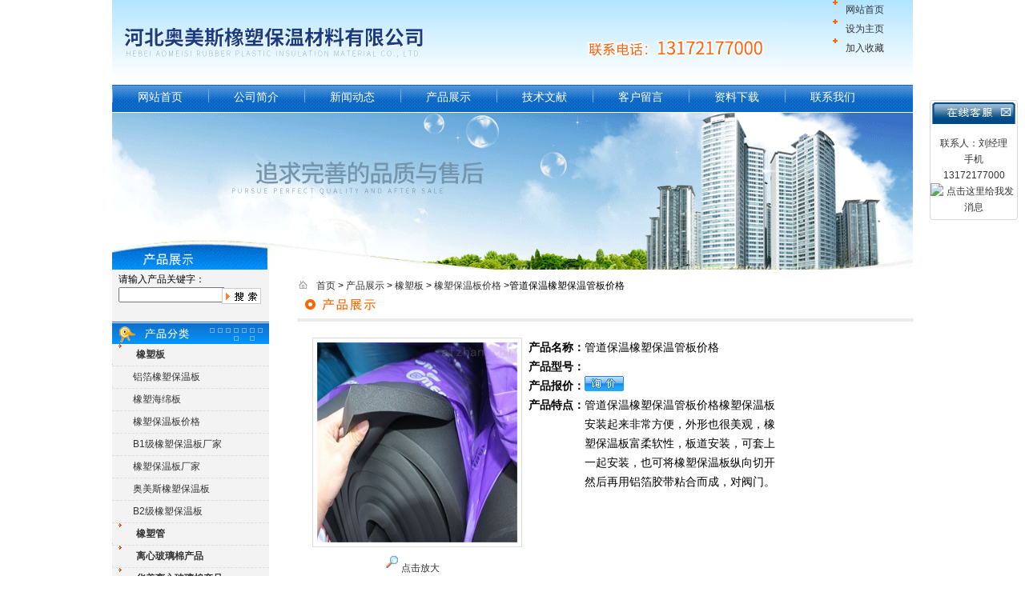

--- FILE ---
content_type: text/html; charset=utf-8
request_url: http://www.mandebao.com/Products-13298491.html
body_size: 9810
content:
<!DOCTYPE html PUBLIC "-//W3C//DTD XHTML 1.0 Transitional//EN" "http://www.w3.org/TR/xhtml1/DTD/xhtml1-transitional.dtd">
<html xmlns="http://www.w3.org/1999/xhtml">
<HEAD>
<TITLE>管道保温橡塑保温管板价格-河北奥美斯橡塑保温材料有限公司</TITLE>
<META NAME="Description" CONTENT="河北奥美斯橡塑保温材料有限公司专业供应管道保温橡塑保温管板价格，公司拥有精湛的生产技术水平，良好的售后服务和优质的解决方案，欢迎来电咨询管道保温橡塑保温管板价格的详细信息!">
<META NAME="Keywords" CONTENT="管道保温橡塑保温管板价格">
<META http-equiv=Content-Type content="text/html; charset=utf-8">
<META content="MSHTML 6.00.2900.3059" name=GENERATOR>
<link href="/Skins/162171/style.css" rel="stylesheet" type="text/css">


<script language="javaScript" src="/js/JSChat.js"></script><script language="javaScript">function ChatBoxClickGXH() { DoChatBoxClickGXH('http://chat.afzhan.com',184007) }</script><script>
(function(){
var bp = document.createElement('script');
var curProtocol = window.location.protocol.split(':')[0];
if (curProtocol === 'https') {
bp.src = 'https://zz.bdstatic.com/linksubmit/push.js';
}
else {
bp.src = 'http://push.zhanzhang.baidu.com/push.js';
}
var s = document.getElementsByTagName("script")[0];
s.parentNode.insertBefore(bp, s);
})();
</script>
</head>
<BODY>
<div id="container">
<div class="top_2">
    <ul>
      <li class="logo"></li>
      <li class="top_right">
          <ul>
            <li><img src="/Skins/162171/images/top_icon.gif"/><A href="/">网站首页</A></li>
            <li><img src="/Skins/162171/images/top_icon.gif"/><A onclick="SetHome(window.location)" href="javascript:void(0)">设为主页</A></li>
            <li><img src="/Skins/162171/images/top_icon.gif"/><A onclick="AddFavorite(window.location,document.title)" href="javascript:void(0)">加入收藏</A></li>
        </ul>
      </li>
    <ul>
</div>
<script type="text/javascript" language="javascript">
 
    //加入收藏
 
        function AddFavorite(sURL, sTitle) {
 
            sURL = encodeURI(sURL); 
        try{   
 
            window.external.addFavorite(sURL, sTitle);   
 
        }catch(e) {   
 
            try{   
 
                window.sidebar.addPanel(sTitle, sURL, "");   
 
            }catch (e) {   
 
                alert("加入收藏失败，请使用Ctrl+D进行添加,或手动在浏览器里进行设置.");
 
            }   
 
        }
 
    }
 
    //设为首页
 
    function SetHome(url){
 
        if (document.all) {
 
            document.body.style.behavior='url(#default#homepage)';
 
               document.body.setHomePage(url);
 
        }else{
 
            alert("您好,您的浏览器不支持自动设置页面为首页功能,请您手动在浏览器里设置该页面为首页!");
 
        }
 

    }
 
</script>

<script type="text/javascript">
function bookmark(){
var title=document.title
var url=document.location.href
if (window.sidebar) window.sidebar.addPanel(title, url,"");
else if( window.opera && window.print ){
var mbm = document.createElement('a');
mbm.setAttribute('rel','sidebar');
mbm.setAttribute('href',url);
mbm.setAttribute('title',title);
mbm.click();}
else if( document.all ) window.external.AddFavorite( url, title);
}
</script>
<script src="http://www.afzhan.com/mystat.aspx?u=liuxueying"></script>

<div id="kfFloat" style="margin: 0pt; padding: 0pt; z-index: 20; visibility: visible; position: absolute; top: 124.5px; right: 9px;">
<table id="qqtab" width="110" cellspacing="0" cellpadding="0" border="0">

<tr>
<td width="110"  valign="top"  background="/Skins/162171/images/qq_17.gif" ><img src="/Skins/162171/images/qq_15.gif" width="110" height="38" border="0" usemap="#MapMap">
 <map name="MapMap">
              <area shape="rect" coords="83,4,106,24" href="#" onclick="javascript:turnoff('kfFloat')" title="关闭">
            </map>
</td>
</tr>
<tr  background="/Skins/162171/images/qq_17.gif">
<td align="center" valign="middle"  background="/Skins/162171/images/qq_17.gif" style="padding-top:6px;">
<table width="108" cellspacing="0" cellpadding="0" border="0">
<tbody>
<tr>
 		  <td  height="25">
 		    <div align="center" style="line-height:20px;">联系人：刘经理<br/> 手机<br/>13172177000  
            </div></td>
 		  </tr>
<tr>
 		  <td  height="25">
 		    <div align="center" style="line-height:20px;"><a target=blank href=tencent://message/?uin=873198971&Site=&Menu=yes><img border="0" src="http://wpa.qq.com/pa?p=2:873198971:44" alt="点击这里给我发消息" title="点击这里给我发消息"></a>
            </div></td>
 		  </tr>
</tbody>
</table></td>
</tr>
<tr>
<td width="110"  valign="bottom"  background="/Skins/162171/images/qq_17.gif"><img src="/Skins/162171/images/qq_37.gif" width="110" height="6" /></td>
</tr>
</table><table width="110" border="0" cellspacing="0" cellpadding="0">
  <tr>
    <td>&nbsp;</td>
  </tr>
</table>

</div>
<script>
function turnoff(obj){
document.getElementById(obj).style.display="none";
}
</script>
<script type="text/javascript">
//<![CDATA[
var tips; var theTop = 120; var old = theTop;
function initFloatTips() {
tips = document.getElementById('kfFloat');
moveTips();
};
function moveTips() {
var grantt=20;
if (window.innerHeight) {
pos = window.pageYOffset
}
else if (document.documentElement && document.documentElement.scrollTop) {
pos = document.documentElement.scrollTop
}
else if (document.body) {
pos = document.body.scrollTop;
}
pos=pos-tips.offsetTop+theTop;
pos=tips.offsetTop+pos/10;

if (pos < theTop) pos = theTop;
if (pos != old) {
tips.style.top = pos+"px";
grantt=10;
//alert(tips.style.top);
}
old = pos;
setTimeout(moveTips,grantt);
}
//!]]>
initFloatTips();
</script>


<div id="nav">
    <ul>
            <li><a class="daohang" href="/">网站首页</a></td>
            <li><a class="daohang" href="/aboutus.html">公司简介</a></li>
            <li><a class="daohang" href="/news.html">新闻动态</a></li>
            <li><a class="daohang" href="/products.html">产品展示</a></li>
            <li><a class="daohang" href="/article.html">技术文献</a></li>
            <li><a class="daohang" href="/order.html">客户留言</a></li>
            <li><a class="daohang" href="/down.html">资料下载</a></li>
            <li><a class="daohang" href="/contact.html">联系我们</a></li>
    </ul>
</div>
<div id="banner">
<img src="/skins/162171/images/ban.png" width="1000" height="196" />
<!--<OBJECT codeBase=http://download.macromedia.com/pub/shockwave/cabs/flash/swflash.cab#version=7,0,19,0 height=196 width=1000 classid=clsid:D27CDB6E-AE6D-11cf-96B8-444553540000>
        <PARAM NAME="movie" VALUE="/Skins/162171/images/b.swf">
        <PARAM NAME="quality" VALUE="high">
        <embed src="/Skins/162171/images/b.swf" quality="high" pluginspage="http://www.macromedia.com/go/getflashplayer" type="application/x-shockwave-flash" width="1000" height="196"></embed>    
</OBJECT>-->
</div>

<div id="main_box"><!--内容主体-->
   <div id="left_box"><!--左边框-->     
   <div id="left_1">
         <ul>
		  <li style="width:125px; height:20px; padding-left:8px;">请输入产品关键字：</li>
		 </ul>
         <form name="form1" method="post" action="products.html" onSubmit="return checkform(form1)">
	     <ul style="padding-left:8px;">
		  <li style="height:30px; width:123px; float:left;"><INPUT name="keyword" id="keyword" value="" size=15></li>
          <li style="float:right; padding-right:10px; padding-top:3px;"><input type="image" name="imageField" src="/Skins/162171/images/sou.png"></li>
		</ul>
        </form>
</div>

<div id="left_2"><!--产品目录-->
	   <div id="left_biaoti"><IMG height=28 src="/Skins/162171/images/left_title.png" width=196></div>
       
	     <ul class="pro_nav">
		  <li><IMG src="/Skins/162171/images/left_icon.png"><a href="/ParentList-384709.html" target="_blank" onmouseover="showsubmenu('橡塑板')" title="橡塑板"><strong>橡塑板</strong></a></li>
          <div id="submenu_橡塑板" style="display:none">
		      <ul style="background:url(/Skins/162171/images/left_bg.png) no-repeat;">
              
				<li><a href="/SonList-517023.html" target="_blank" title="铝箔橡塑保温板">铝箔橡塑保温板</a></li>
                
				<li><a href="/SonList-437144.html" target="_blank" title="橡塑海绵板">橡塑海绵板</a></li>
                
				<li><a href="/SonList-384712.html" target="_blank" title="橡塑保温板价格">橡塑保温板价格</a></li>
                
				<li><a href="/SonList-384710.html" target="_blank" title="B1级橡塑保温板厂家">B1级橡塑保温板厂家</a></li>
                
				<li><a href="/SonList-384711.html" target="_blank" title="橡塑保温板厂家">橡塑保温板厂家</a></li>
                
				<li><a href="/SonList-384713.html" target="_blank" title="奥美斯橡塑保温板">奥美斯橡塑保温板</a></li>
                
				<li><a href="/SonList-384714.html" target="_blank" title="B2级橡塑保温板">B2级橡塑保温板</a></li>
                
		      </ul>
           </div>   
		</ul>
	     <ul class="pro_nav">
		  <li><IMG src="/Skins/162171/images/left_icon.png"><a href="/ParentList-326171.html" target="_blank" onmouseover="showsubmenu('橡塑管')" title="橡塑管"><strong>橡塑管</strong></a></li>
          <div id="submenu_橡塑管" style="display:none">
		      <ul style="background:url(/Skins/162171/images/left_bg.png) no-repeat;">
              
				<li><a href="/SonList-333911.html" target="_blank" title="华美橡塑保温管厂家">华美橡塑保温管厂家</a></li>
                
				<li><a href="/SonList-333910.html" target="_blank" title="B1级橡塑保温管厂家">B1级橡塑保温管厂家</a></li>
                
				<li><a href="/SonList-326260.html" target="_blank" title="贴铝箔橡塑保温管">贴铝箔橡塑保温管</a></li>
                
				<li><a href="/SonList-326259.html" target="_blank" title="空调橡塑保温管">空调橡塑保温管</a></li>
                
				<li><a href="/SonList-384715.html" target="_blank" title="B2级橡塑保温管">B2级橡塑保温管</a></li>
                
		      </ul>
           </div>   
		</ul>
	     <ul class="pro_nav">
		  <li><IMG src="/Skins/162171/images/left_icon.png"><a href="/ParentList-326188.html" target="_blank" onmouseover="showsubmenu('离心玻璃棉产品')" title="离心玻璃棉产品"><strong>离心玻璃棉产品</strong></a></li>
          <div id="submenu_离心玻璃棉产品" style="display:none">
		      <ul style="background:url(/Skins/162171/images/left_bg.png) no-repeat;">
              
				<li><a href="/SonList-342770.html" target="_blank" title="玻璃棉">玻璃棉</a></li>
                
				<li><a href="/SonList-326241.html" target="_blank" title="玻璃棉板">玻璃棉板</a></li>
                
				<li><a href="/SonList-326242.html" target="_blank" title="玻璃棉卷毡">玻璃棉卷毡</a></li>
                
				<li><a href="/SonList-326237.html" target="_blank" title="高温玻璃棉">高温玻璃棉</a></li>
                
				<li><a href="/SonList-333896.html" target="_blank" title="玻璃棉条">玻璃棉条</a></li>
                
				<li><a href="/SonList-333897.html" target="_blank" title="玻璃棉空调板">玻璃棉空调板</a></li>
                
				<li><a href="/SonList-333915.html" target="_blank" title="铝箔贴面玻璃棉">铝箔贴面玻璃棉</a></li>
                
				<li><a href="/SonList-337680.html" target="_blank" title="电梯井吸音板">电梯井吸音板</a></li>
                
		      </ul>
           </div>   
		</ul>
	     <ul class="pro_nav">
		  <li><IMG src="/Skins/162171/images/left_icon.png"><a href="/ParentList-337679.html" target="_blank" onmouseover="showsubmenu('华美离心玻璃棉产品')" title="华美离心玻璃棉产品"><strong>华美离心玻璃棉产品</strong></a></li>
          <div id="submenu_华美离心玻璃棉产品" style="display:none">
		      <ul style="background:url(/Skins/162171/images/left_bg.png) no-repeat;">
              
				<li><a href="/SonList-342771.html" target="_blank" title="华美玻璃棉">华美玻璃棉</a></li>
                
				<li><a href="/SonList-337681.html" target="_blank" title="华美离心玻璃棉板">华美离心玻璃棉板</a></li>
                
				<li><a href="/SonList-337686.html" target="_blank" title="华美玻璃棉卷毡">华美玻璃棉卷毡</a></li>
                
				<li><a href="/SonList-337685.html" target="_blank" title="华美铝箔贴面玻璃棉">华美铝箔贴面玻璃棉</a></li>
                
				<li><a href="/SonList-337683.html" target="_blank" title="华美玻璃棉条">华美玻璃棉条</a></li>
                
				<li><a href="/SonList-337682.html" target="_blank" title="华美高温玻璃棉">华美高温玻璃棉</a></li>
                
		      </ul>
           </div>   
		</ul>
        
</div><!--产品目录-->
<SCRIPT type=text/JavaScript>
var aaa = document.getElementsByTagName('div');
	var j =0;
	for(i=0;i<aaa.length;i++)
	{
		if(aaa[i].id.indexOf('submenu_')>-1 && j ==0 )		
		{
			aaa[i].style.display = '';
			break;
		}
	}	
function showsubmenu(sid)
{
	var aaa = document.getElementsByTagName('div');
	var j =0;
	for(i=0;i<aaa.length;i++)
	{
		if(aaa[i].id.indexOf('submenu_')>-1)			
			aaa[i].style.display = 'none';
	}	
	var bbb = document.getElementById("submenu_" + sid );
	bbb.style.display= '';
}
</SCRIPT>

<div id="left_3">
	   <div id="left_biaoti"><IMG height=28 src="/Skins/162171/images/left_title2.jpg" width=196></div>
			<ul id="pro_ul">
		

			    <li id="ind_pro_img2">
				    <div class="proimg_bk"><a href="/Products-8530991.html"  title="铝箔橡塑保温管厂家"  class="proimg"><img src="http://img54.afzhan.com/gxhpic_194219abb8/447ecc9164d7b7fe17e953b8595606e8379b8f31548b97aa09bba988909a92a9eeded9155a916c25_100_100_5.jpg" alt="铝箔橡塑保温管厂家"/></a></div>
<h1><a href="/Products-8530991.html"  title="铝箔橡塑保温管厂家">铝箔橡塑保温管厂家</a></h1>
				</li>



			    <li id="ind_pro_img2">
				    <div class="proimg_bk"><a href="/Products-8046139.html"  title="难燃橡塑保温管直销价格,橡塑管市场行情"  class="proimg"><img src="http://img59.afzhan.com/gxhpic_194219abb8/66d52824b187e16b34c4266bc09dcf95ef7efbd2dadd084e2589b2119ea9c0e3a512c846efbf61f2_100_100_5.jpg" alt="难燃橡塑保温管直销价格,橡塑管市场行情"/></a></div>
<h1><a href="/Products-8046139.html"  title="难燃橡塑保温管直销价格,橡塑管市场行情">难燃橡塑保温管直销价格,橡塑管市场行情</a></h1>
				</li>

 
			</ul>
			<div id="clear"	></div>		
</div>
   </div><!--左边框 END-->
   
    <div id="right_box"><!--内页右边框-->
	 <div class="ny_main_box"><!--内页内容框--> 
	   <div id="biaoti">
            <ul>
              <li><span><a href="/">首页</a> > <a href="/products.html" >产品展示</a> > <a href="/ParentList-384709.html">橡塑板</a> > <a href="/SonList-384712.html">橡塑保温板价格</a> >管道保温橡塑保温管板价格</span></li>
            </ul>
            <ul>
              <li><IMG height=30 src="/Skins/162171/images/cpzs.jpg" width=772></li>
            </ul>
       </div>
	     <div class="ny_main_box02"><!--内页内容框--> 
         <div class="prodetail_box">
                  <div class="prodetail_img">
				      <p><img  src="http://img61.afzhan.com/gxhpic_194219abb8/99c876c5d9ae48d988ca7f6a98e08c35f16522b985526fd8a60903895215fb7c5d3093a0e891e00c.jpg" width="250" style="border:1px solid #ddd; padding:5px;" /></p>
					  <p style="text-align:center; margin:0px; margin-top:10px;">
					  <img border=0 src="/Skins/162171/images/big.jpg" width=16 height=16 align="absmiddle">
					  <a href="http://img61.afzhan.com/gxhpic_194219abb8/99c876c5d9ae48d988ca7f6a98e08c35f16522b985526fd8a60903895215fb7c5d3093a0e891e00c.jpg" target="_blank"> 点击放大</a></p>
				  </div>
                  <div class="pro_text01">
				     <p><b>产品名称：</b><span>管道保温橡塑保温管板价格</span></p>
				     <p><b>产品型号：</b><span></span></p>					 
					 <p><b>产品报价：</b><span><a href="#MSGTable"><img src="/Skins/162171/images/adie_14.gif" align="absmiddle" /></a></span></p>
					 <p><b>产品特点：</b><span>管道保温橡塑保温管板价格橡塑保温板安装起来非常方便，外形也很美观，橡塑保温板富柔软性，板道安装，可套上一起安装，也可将橡塑保温板纵向切开然后再用铝箔胶带粘合而成，对阀门。</span></p>
				  </div>
				  <div id="clear"></div>
             </div>
		     <!--产品展示start-->
			 
			 
			 <div id="pro_xxnr_box">
                <h2 class="bt"><strong>管道保温橡塑保温管板价格</strong>的详细资料：</h2>
                <div class="xxbrbox">
                <p><strong><span style="font-size: 16px; font-family: 宋体, SimSun;"><strong>管道保温橡塑保温管板价格</strong></span></strong></p><p>我厂生产的橡塑保温板的优点</p><p>抗震性能好，橡塑保温板具有很高的弹性，因而能zui大限度的减少冷冻水和热水板在使用过程中的振动。</p><p>柔韧性好，橡塑保温板具有很好的柔韧性，在施工的时候非常容易处理弯曲和不规则的板道，并且可以节省工料。</p><p>安装方便、外形美观，橡塑保温板具有柔软性、安装起来方便简单、又因为橡胶的表面光滑平整和它本身的优势，不需要再加隔汽层、防护层。从中减少了施工中的麻烦，也保证了外形的美观、平整，在剩下来的材料还可以重复使用，性能不会变。</p><p>橡塑保温板使用起来也非常的安全，既不会刺激皮肤，也不会伤害健康，它们能够防止霉菌生长，避免了害虫或老鼠的齿咬。</p><p style="text-align:center;"><iframe name="myvideo" style="width: 600px; height: 400px;" height="400" width="600" src="/baidu/player_mtnets2018.htm?url=mda-pc8rwqjiigjgeejj&width=600&height=400&VideoTypeID=0&WorksKeyID=" vid="mda-pc8rwqjiigjgeejj" workskeyid="" typeid="0" frameborder=0 allowfullscreen scrolling="no" ></iframe></p><p><strong style="text-wrap: wrap;"><span style="font-size: 16px; font-family: 宋体, SimSun;"><strong>管道保温橡塑保温管板价格</strong></span></strong>橡塑板厂家_橡塑板生产厂家特点</p><p>1、闭泡式结构能有效的阻止热传导。</p><p>2、导热系数，在0℃是不超过0.034W/m·k。</p><p>3、表面放热系数高，达到9W/m2k。</p><p>4、具有优异的抗水渗透能力，使保温板整体既是保温层又是防潮层。</p><p>5、防火性能好，氧指数32以上。</p><p>6、安装简单方便。</p><p>橡塑保温板是具有很高的弹性，所以能zui大限度地减少冷冻水和热水板在使用过程中的振动和共振，同时橡塑保温板又具有良好的绕性和韧性，橡塑保温板在施工中容易处理弯曲和不规则的板道，而且还可以省工省料。</p><p>橡塑保温板安装起来非常方便，外形也很美观，橡塑保温板富柔软性，板道安装，可套上一起安装，也可将橡塑保温板纵向切开然后再用铝箔胶带粘合而成，对阀门。三通。弯头等复杂部件，确保整个系统的严密性，从而保证了整个系统的保温性，橡塑保温板它本身的优异性能，不需要在另加隔汽层，防护层，减少了施工中的麻烦，也保证了外形的美观，平整。</p><p>橡塑保温板具有的特点：</p><p>1、橡塑保温板安装方便，外形美观 因本产品富柔软性，安装简易方便。板道安装：可套上后一起安装，也可将本板材纵向切开后再用铝箔胶带粘合而成。对阀门、三通、弯头等复杂部件，可将板材裁剪后，按不同形状包上粘合，确保整个系统的严密性，从而保证了整个系统的保温性。</p><p>2、橡塑保温板外表有橡胶的光滑平整，以及它本身的优异性能，不需另加隔汽层，防护层，减少了施工中的麻烦，也保证了外形美观、平整。当设备或板道检修时，剥离下来的本材料可重复使用，性能不变。</p><p>3、橡塑保温板导热系数低：这是由它的密闭式气泡结构所决定的，不吸水或者说吸水率非常低，有效地阻止水汽透过板壁。</p><p>4、橡塑保温板绿色环保保温：在使用的工程中不产生废弃、废水、废渣等污染物，而且阻燃性非常好，能够有效的抗老化。</p><p>包装方式</p><p>采用透明包装 直观产品便捷 在世界各地应客户要求 接受OEM 对不同品牌进行包装</p><p>b1级相比b2级橡塑海绵板的氧指数 32% ， b1级橡塑海绵板将此防火性能的重要指标提高至 40 ％，并具有较低的导热系数（平均温度 0 ° C 时，λ &lt;=0.034w/m ? k ）和优异的抗水汽渗透能力 m &gt;= 1 , 0 000 。b1级橡塑海绵板适用于介质温度介于 -50 ° C-105 ° C 间各种板道，设备及容器的隔热。广泛应用于建筑物中央空调系统设备和板道，民用建筑生活热水设备和板道，工业用低温设备和板道以及冷冻冷藏设备等的保温绝热，特别是对于防火要求较高的公共建筑，如超市、医院、学校、旅馆等，以及重要的市政建筑物，B1级橡塑保温板是客户选择。</p><p><br/></p>
                </div>
              </div>
			  
			  
            <table width="100%"  border="0" align="center" cellpadding="0" cellspacing="0" id="MSGTable">
                <tr>
                  <td height="23" bgcolor="#EBEBEB">　如果你对<b>管道保温橡塑保温管板价格</b>感兴趣，想了解更详细的产品信息，填写下表直接与厂家联系：</td>
                </tr>
              </table>
            <br />
            <link rel="stylesheet" type="text/css" href="/css/MessageBoard_style.css">
<script language="javascript" src="/skins/Scripts/order.js?v=20210318" type="text/javascript"></script>
<a name="order" id="order"></a>
<div class="ly_msg" id="ly_msg">
<form method="post" name="form2" id="form2">
	<h3>留言框  </h3>
	<ul>
		<li>
			<h4 class="xh">产品：</h4>
			<div class="msg_ipt1"><input class="textborder" size="30" name="Product" id="Product" value="管道保温橡塑保温管板价格"  placeholder="请输入产品名称" /></div>
		</li>
		<li>
			<h4>您的单位：</h4>
			<div class="msg_ipt12"><input class="textborder" size="42" name="department" id="department"  placeholder="请输入您的单位名称" /></div>
		</li>
		<li>
			<h4 class="xh">您的姓名：</h4>
			<div class="msg_ipt1"><input class="textborder" size="16" name="yourname" id="yourname"  placeholder="请输入您的姓名"/></div>
		</li>
		<li>
			<h4 class="xh">联系电话：</h4>
			<div class="msg_ipt1"><input class="textborder" size="30" name="phone" id="phone"  placeholder="请输入您的联系电话"/></div>
		</li>
		<li>
			<h4>常用邮箱：</h4>
			<div class="msg_ipt12"><input class="textborder" size="30" name="email" id="email" placeholder="请输入您的常用邮箱"/></div>
		</li>
        <li>
			<h4>省份：</h4>
			<div class="msg_ipt12"><select id="selPvc" class="msg_option">
							<option value="0" selected="selected">请选择您所在的省份</option>
			 <option value="1">安徽</option> <option value="2">北京</option> <option value="3">福建</option> <option value="4">甘肃</option> <option value="5">广东</option> <option value="6">广西</option> <option value="7">贵州</option> <option value="8">海南</option> <option value="9">河北</option> <option value="10">河南</option> <option value="11">黑龙江</option> <option value="12">湖北</option> <option value="13">湖南</option> <option value="14">吉林</option> <option value="15">江苏</option> <option value="16">江西</option> <option value="17">辽宁</option> <option value="18">内蒙古</option> <option value="19">宁夏</option> <option value="20">青海</option> <option value="21">山东</option> <option value="22">山西</option> <option value="23">陕西</option> <option value="24">上海</option> <option value="25">四川</option> <option value="26">天津</option> <option value="27">新疆</option> <option value="28">西藏</option> <option value="29">云南</option> <option value="30">浙江</option> <option value="31">重庆</option> <option value="32">香港</option> <option value="33">澳门</option> <option value="34">中国台湾</option> <option value="35">国外</option>	
                             </select></div>
		</li>
		<li>
			<h4>详细地址：</h4>
			<div class="msg_ipt12"><input class="textborder" size="50" name="addr" id="addr" placeholder="请输入您的详细地址"/></div>
		</li>
		
        <li>
			<h4>补充说明：</h4>
			<div class="msg_ipt12 msg_ipt0"><textarea class="areatext" style="width:100%;" name="message" rows="8" cols="65" id="message"  placeholder="请输入您的任何要求、意见或建议"></textarea></div>
		</li>
		<li>
			<h4 class="xh">验证码：</h4>
			<div class="msg_ipt2">
            	<div class="c_yzm">
                    <input class="textborder" size="4" name="Vnum" id="Vnum"/>
                    <a href="javascript:void(0);" class="yzm_img"><img src="/Image.aspx" title="点击刷新验证码" onclick="this.src='/image.aspx?'+ Math.random();"  width="90" height="34" /></a>
                </div>
                <span>请输入计算结果（填写阿拉伯数字），如：三加四=7</span>
            </div>
		</li>
		<li>
			<h4></h4>
			<div class="msg_btn"><input type="button" onclick="return Validate();" value="提 交" name="ok"  class="msg_btn1"/><input type="reset" value="重 填" name="no" /></div>
		</li>
	</ul>	
    <input name="PvcKey" id="PvcHid" type="hidden" value="" />
</form>
</div>

             <table width="100%"  border="0" align="center" cellpadding="0" cellspacing="0">
                    <tr>
                      <td height="25" align="left" bgcolor="#EBEBEB">　相关同类产品：</td>
                    </tr>
                  </table>
                  <table width="98%"  border="0" align="center" cellpadding="0" cellspacing="0">
                    
                    <tr>
                      
                      <td style="line-height:24px"><a href="/Products-13298489.html" target="_blank">B1级橡塑保温板平米价格</a>&nbsp;</td>
                      
                      <td style="line-height:24px"><a href="/Products-13298487.html" target="_blank">风道防结露橡塑保温板平米价格</a>&nbsp;</td>
                      
                      <td style="line-height:24px"><a href="/Products-13298462.html" target="_blank">中央空调风道橡塑保温板价格</a>&nbsp;</td>
                      
                      <td style="line-height:24px"><a href="/Products-13298459.html" target="_blank">室内空调风道橡塑保温板价格</a>&nbsp;</td>
                      
                      <td style="line-height:24px"><a href="/Products-13298457.html" target="_blank">山东风道防结露橡塑保温板价格</a>&nbsp;</td>
                      
                      <td style="line-height:24px"><a href="/Products-13298456.html" target="_blank">江苏风道防结露橡塑保温板价格</a>&nbsp;</td>
                      
                      <td style="line-height:24px"><a href="/Products-13298443.html" target="_blank">风道防结露橡塑保温板价格</a>&nbsp;</td>
                      
                      <td style="line-height:24px"><a href="/Products-13298435.html" target="_blank">隔热铝箔橡塑保温板价格</a>&nbsp;</td>
                      
                      <td style="line-height:24px"><a href="/Products-13294303.html" target="_blank">屋顶隔热保温棉橡塑保温板厂家价格</a>&nbsp;</td>
                      
                      <td style="line-height:24px"><a href="/Products-13294299.html" target="_blank">B1级20mm厚橡塑保温板厂家价格</a>&nbsp;</td>
                      
                    </tr>
                    
                    <tr>
                      
                    </tr>
                    
                    <tr>
                      
                    </tr>
                    
                  </table>
			
			 <div id="clear"></div>	
             上一篇：<a href="/Products-13298489.html">B1级橡塑保温板平米价格</a> 下一篇：<a href="/Products-13298493.html">冷水管道保温橡塑保温管价格</a>
         </div>
		
		<div id="clear"	></div>				
       </div><!--内页内容框 END--> 
	   
    </div><!--内页右边框 END-->
	

<div id="clear"></div>
</div><!--内容主体-->

<div id="foot">
公司名称：河北奥美斯橡塑保温材料有限公司　公司地址:廊坊市大城县留各庄开发区 邮政编码：065900　<br />
        <a href="/">返回首页</a> 联系人：刘经理　联系电话：传真号码：86-0316-5961337　公司网址：<a href ="http://www.mandebao.com">www.mandebao.com</a><br />
         网站访问统计：464837　网站ICP备案号：<a href="http://beian.miit.gov.cn/" target="_blank"></a> 　<a href="/sitemap.xml">GoogleSiteMap</a>　制作维护网站：智慧城市网 <A href="http://www.afzhan.com/login" target="_blank" rel="nofollow">管理登陆</A><br />
          河北奥美斯橡塑保温材料有限公司为您提供详细的<strong>管道保温橡塑保温管板价格</strong>介绍，欢迎来电咨询<strong>管道保温橡塑保温管板价格</strong>相关信息。
<div id="clear"></div>
</div>

</div>

 <script type='text/javascript' src='/js/VideoIfrmeReload.js?v=001'></script>
  </HTML>
</body>

--- FILE ---
content_type: text/css
request_url: http://www.mandebao.com/Skins/162171/style.css
body_size: 2392
content:
body{ margin:0 auto; padding:0; font-family:"simsun",Arial, Helvetica, sans-serif;min-width:960px; font-size:12px; background:#fff; line-height:24px;}
img { border:none;}
ul,li{ list-style:none; margin:0px; padding:0px;}
h1,h2,h3,h4,h5,h6,p,ul,ol,li,form,img,dl,dt,dd,table,th,td,blockquote,fieldset,div,strong,label,em{margin:0;padding:0;border:0;}
a{ text-decoration:none; outline:none;}
#clear{ clear:both; height:0px; overflow:hidden;}

TD {
	FONT-SIZE: 12px; COLOR: #333333
}
A:link {
	FONT-SIZE: 12px; COLOR: #333333; TEXT-DECORATION: none
}
A:visited {
	FONT-SIZE: 12px; COLOR: #333333; TEXT-DECORATION: none
}
A:hover {
	FONT-SIZE: 12px; COLOR: #ff6600; TEXT-DECORATION: underline
}
A:active {
	FONT-SIZE: 12px; COLOR: #333333; TEXT-DECORATION: none
}
.daohang {
	FONT-SIZE: 14px; COLOR: #ffffff; TEXT-DECORATION: none
}
A.daohang:link {
	FONT-SIZE: 14px; COLOR: #ffffff; TEXT-DECORATION: none
}
A.daohang:visited {
	FONT-SIZE: 14px; COLOR: #ffffff; TEXT-DECORATION: none
}
A.daohang:hover {
	FONT-SIZE: 14px; COLOR: #ffffff; TEXT-DECORATION: underline
}
A.daohang:active {
	FONT-SIZE: 14px; COLOR: #ffffff; TEXT-DECORATION: none
}
.t-25 {
	LINE-HEIGHT: 28px
}
.foot {
	FONT-SIZE: 12px; COLOR: #ffffff; TEXT-DECORATION: none
}
A.foot:link {
	FONT-SIZE: 12px; COLOR: #ffffff; TEXT-DECORATION: none
}
A.foot:visited {
	FONT-SIZE: 12px; COLOR: #ffffff; TEXT-DECORATION: none
}
A.foot:hover {
	FONT-SIZE: 12px; COLOR: #ffffff; TEXT-DECORATION: underline
}
A.foot:active {
	FONT-SIZE: 12px; COLOR: #ffffff; TEXT-DECORATION: none
}
.t-D8D8D8 {
	COLOR: #d8d8d8
}
.bian4 {
	BORDER-RIGHT: #cecece 1px solid; BORDER-TOP: #cecece 1px solid; BORDER-LEFT: #cecece 1px solid; BORDER-BOTTOM: #cecece 1px solid
}
H3 {
	FONT-WEIGHT: bold; FONT-SIZE: 16px; MARGIN: 0px
}
H1 {
	FONT-WEIGHT: bold; FONT-SIZE: 12px; MARGIN: 0px
}
.white{color:#fff;}
a.white:link{ color:#fff; text-decoration:none;}
a.white:visited{color:#fff; text-decoration:none;}
a.white:hover{color: #FFFF00; text-decoration:none;}
a.white:active{color:#fff; text-decoration:none;}
.margintop10{ margin-top:10px;}
.paddingtop4{ padding-top:4px;}
h1 {
	font-size:14px;
	font-weight:bold;
}

#fengye{ clear:both; font-size:12px; margin-top:10px; margin-bottom:20px; text-align:center;}
#container{ width:1000px; clear:both; margin:0px auto;}
.ny_main_box{ clear:both;line-height:30px;}
#ind_news_article_box{ clear:both; margin-bottom:10px; margin-top:10px}
.news_article_box{float:left; width:380px;}
#pro_zs_box{ margin-bottom:10px;}
#pro_ul{ padding:15px 10px 10px 10px; *padding:15px 5px 10px 5px;  clear:both; overflow:hidden; width:720px;_width:725px;}
#pro_ul #ind_pro_img{ text-align:center; width:125px; float:left; margin:0px 8px 10px 10px;_margin:0px 6px 10px 10px;}
#pro_ul #ind_pro_img2{ text-align:center; width:125px; margin:0px 8px 10px 10px;_margin:0px 6px 10px 10px;}

#pro_ul .proimg_bk{ width:125px; height:125px; border:1px solid #ddd;}
#ind_pro_img .proimg{width:120px;text-align:center;border:1px solid #fff;line-height:125px;height:125px;font-size:125px;}
*>#ind_pro_img .proimg{font-size:12px;}
#ind_pro_img img {vertical-align:middle;}

#ind_pro_img2 .proimg{width:120px;text-align:center;border:1px solid #fff;line-height:125px;height:125px;font-size:125px;}
*>#ind_pro_img2 .proimg{font-size:12px;}
#ind_pro_img2 img {vertical-align:middle;}

#pro_ul h1{ font-size:12px; line-height:24px; height:24px; overflow:hidden; font-weight:normal; text-align:center;}
#pro_ul h1 a{ color:#333;}
#pro_ul h1 a:hover{color:#ff6600;}

/*-- prolist --*/
#prolist_box{ padding:10px 10px 0 10px; clear:both;}
#prolist_box li{ clear:both; border-bottom:1px dashed #ddd; padding-bottom:10px; margin-bottom:10px;}
#prolist_box li .zh_img{ display:block; display:table-cell;float:left;border:1px solid #ddd;  height:110px; width:110px; background:#fff;  vertical-align:middle; text-align:center; padding-right:5px}
#prolist_box li .zh_img .edge{  width:0; height:100%; display:inline-block;vertical-align:middle;}
#prolist_box li .zh_text{ float:left; margin-left:10px; font-size:12px; width:590px; }
#prolist_box li .zh_text h1{ font-size:14px; line-height:20px; font-weight:bold; margin-bottom:5px; height:20px; overflow:hidden;}
#prolist_box li .zh_text h1 a{ color:#333333;}
#prolist_box li .zh_text h1 a:hover{ color:#db1515;}
#prolist_box li .zh_text p{color:#666; line-height:20px; height:60px; overflow:hidden;}
#prolist_box li img{ vertical-align:middle;}
#prolist_1 li{background:url(/Skins/162171/images/left_icon.gif) no-repeat;}
#prolist_2 li{ line-height:25px;}
/*-- prolist end --*/

/*-- top --*/
.top_1{ width:1000px; height:35px; margin:0px auto; background:url(/Skins/162171/images/topbg.jpg) repeat-x;}
.top_2{ width:1000px; height:106px; margin:0px auto; background:url(/Skins/162171/images/top_bg.png) repeat-x;}
.logo{ width:840px; height:88px; background:url(/Skins/162171/images/logo.png) 0px 15px no-repeat; float:left;}
.top_right{ width:100px; float:right;}
.top_right a{ padding-left:10px;}
#nav ul{background:url(/Skins/162171/images/daohang_bg.png); height:34px;}
#nav ul li{background:url(/Skins/162171/images/daohang_icon.png) 0px 5px no-repeat; height:22px; float:left; width:120px; text-align:center; line-height:30px;}
#banner{ width:1000px; border-top:#FFF 1px solid;}
/*-- top end --*/

/*-- left --*/
#left_1{ width:196px;}
#left_2{ width:196px; padding-top:45px;}
#left_3{ width:196px; padding-top:45px;}
#left_3 ul{padding-left:18px;}
#left_4{ width:196px; padding-top:45px;}
#left_biaoti{ height:28px;}
.pro_nav{background:url(/Skins/162171/images/left_bg.png) no-repeat;}
.pro_nav li{ padding-left:8px; line-height:27px; height:27px;border-bottom:1px dashed #ddd; overflow:hidden;}
.pro_nav li a{ padding-left:18px;}
/*-- left end --*/

/*-- 关于我们 --*/
#main_box{clear:both; width:1000px;}
#left_box{ width:196px;float:left; background-color:#f3f3f3;}
#right_box{ width:770px;margin-bottom:5px; margin-top:5px; float:right;}
#right_box2{ width:770px;margin-bottom:5px; margin-top:5px; float:right;}
#biaoti{background:url(/Skins/162171/images/weizhi.jpg) 0px 5px no-repeat;}
#biaoti span{ padding-left:25px;}
/*-- 关于我们 end --*/

/*-- 技术文章 --*/
#ny_newslb_box{background:url(/Skins/162171/images/news_bg.jpg);}
#ny_newslb_box li{float:left; width:380px;border-bottom:dashed 1px #ccc;}
#ny_newslb_box li a{ padding-top:4px;color:#444; padding-left:5px;}
#ny_newslb_box li span{ float:right; width:60px; color:#d8d8d8;}
.ny_main_box02{ clear:both;padding:10px;font-size: 14px;line-height: 30px; width:760px;}
#inside_rnewtil{font-size:14px;font-weight:bold; text-align:center;}
.inside_rnewtime{ text-align:center;}
.inside_rnewcon{font-size: 14px;line-height: 30px;}
.ny_newslb_box li{background:url(/Skins/162171/images/news_icon.png) 0px 11px no-repeat;border-bottom:dashed 1px #ccc;}
.ny_newslb_box li a{ padding-top:4px;padding-top:4px;color:#444; padding-left:15px;}
.ny_newslb_box li span{ float:right; width:60px; color:#d8d8d8;}
/*-- 技术文章 end --*/

/*-- 人才招聘 --*/
.job_title{border:1px solid #D3D3D3; width:760px; float:left;}
.job_title_1{ width:530px;float:left;text-align:center;}
.job_title_2{ width:110px;float:left;text-align:center;}
.job_title_3{ width:120px;float:left;text-align:center;}
.ny_main_box02 ul{ background-color:#FFF; border:#ccc 1px solid;}
.job_bg_1{ width:90px; background-color:#EFEFEF;}
.job_bg_2{ width:250px; background-color:#F2F2F2;}
/*-- 人才招聘 end --*/

/*-- 产品展示 --*/
.prodetail_box{ clear:both; margin-bottom:10px; border-bottom:1px solid #ddd; padding:10px;}
.prodetail_img{ float:left; width:250px; margin-right:20px; text-align:center;}
.pro_text01{ float:left; line-height:24px;}
.pro_text01 p{ clear:both; margin-bottom:5px;}
.pro_text01 p b{ float:left; display:block;}
.pro_text01 p span{ float:left; width:250px;}
/*-- 产品展示 end --*/

/*-- foot --*/
#foot{ width:1000px; height:100px; text-align:center;background:url(/Skins/162171/images/foot_bg.png); color:#FFF; line-height:25px;}
#foot a{color:#fff;}
#foot a:link{ color:#fff; text-decoration:none;}
#foot a:visited{color:#fff; text-decoration:none;}
#foot a:hover{color: #FFFF00; text-decoration:none;}
#foot a:active{color:#fff; text-decoration:none;}
/*-- foot end --*/
#protablist{ color:#666;}

#protablist a{ font-weight:bold; font-size:14px;}